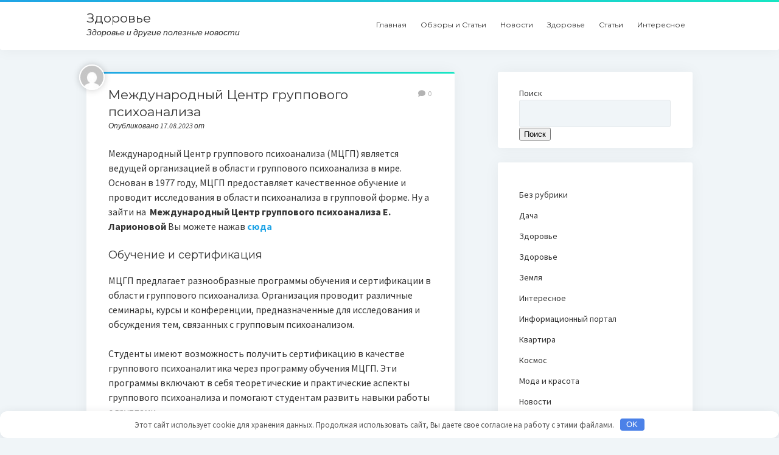

--- FILE ---
content_type: text/html; charset=UTF-8
request_url: https://kishechnikzdorov.ru/mezhdunarodnyj-tsentr-gruppovogo-psihoanaliza/
body_size: 8467
content:
<!DOCTYPE html>

<html lang="ru-RU" prefix="og: https://ogp.me/ns#">

<head>
<meta name="yandex-verification" content="8391e11c491ec95e" />
	<meta charset="UTF-8" />
<meta name="viewport" content="width=device-width, initial-scale=1" />
<meta name="template" content="Startup Blog 1.41" />

<!-- SEO от Rank Math - https://rankmath.com/ -->
<title>Международный Центр группового психоанализа - Здоровье</title>
<meta name="description" content="Международный Центр группового психоанализа (МЦГП) является ведущей организацией в области группового психоанализа в мире. Основан в 1977 году, МЦГП"/>
<meta name="robots" content="index, follow, max-snippet:-1, max-video-preview:-1, max-image-preview:large"/>
<link rel="canonical" href="https://kishechnikzdorov.ru/mezhdunarodnyj-tsentr-gruppovogo-psihoanaliza/" />
<meta property="og:locale" content="ru_RU" />
<meta property="og:type" content="article" />
<meta property="og:title" content="Международный Центр группового психоанализа - Здоровье" />
<meta property="og:description" content="Международный Центр группового психоанализа (МЦГП) является ведущей организацией в области группового психоанализа в мире. Основан в 1977 году, МЦГП" />
<meta property="og:url" content="https://kishechnikzdorov.ru/mezhdunarodnyj-tsentr-gruppovogo-psihoanaliza/" />
<meta property="og:site_name" content="Здоровье" />
<meta property="article:published_time" content="2023-08-17T18:35:49+03:00" />
<meta name="twitter:card" content="summary_large_image" />
<meta name="twitter:title" content="Международный Центр группового психоанализа - Здоровье" />
<meta name="twitter:description" content="Международный Центр группового психоанализа (МЦГП) является ведущей организацией в области группового психоанализа в мире. Основан в 1977 году, МЦГП" />
<meta name="twitter:label1" content="Время чтения" />
<meta name="twitter:data1" content="1 минута" />
<script type="application/ld+json" class="rank-math-schema">{"@context":"https://schema.org","@graph":[{"@type":["Person","Organization"],"@id":"https://kishechnikzdorov.ru/#person","name":"\u0417\u0434\u043e\u0440\u043e\u0432\u044c\u0435"},{"@type":"WebSite","@id":"https://kishechnikzdorov.ru/#website","url":"https://kishechnikzdorov.ru","name":"\u0417\u0434\u043e\u0440\u043e\u0432\u044c\u0435","publisher":{"@id":"https://kishechnikzdorov.ru/#person"},"inLanguage":"ru-RU"},{"@type":"WebPage","@id":"https://kishechnikzdorov.ru/mezhdunarodnyj-tsentr-gruppovogo-psihoanaliza/#webpage","url":"https://kishechnikzdorov.ru/mezhdunarodnyj-tsentr-gruppovogo-psihoanaliza/","name":"\u041c\u0435\u0436\u0434\u0443\u043d\u0430\u0440\u043e\u0434\u043d\u044b\u0439 \u0426\u0435\u043d\u0442\u0440 \u0433\u0440\u0443\u043f\u043f\u043e\u0432\u043e\u0433\u043e \u043f\u0441\u0438\u0445\u043e\u0430\u043d\u0430\u043b\u0438\u0437\u0430 - \u0417\u0434\u043e\u0440\u043e\u0432\u044c\u0435","datePublished":"2023-08-17T18:35:49+03:00","dateModified":"2023-08-17T18:35:49+03:00","isPartOf":{"@id":"https://kishechnikzdorov.ru/#website"},"inLanguage":"ru-RU"},{"@type":"Person","@id":"https://kishechnikzdorov.ru/author/","url":"https://kishechnikzdorov.ru/author/","image":{"@type":"ImageObject","@id":"https://secure.gravatar.com/avatar/?s=96&amp;d=mm&amp;r=g","url":"https://secure.gravatar.com/avatar/?s=96&amp;d=mm&amp;r=g","inLanguage":"ru-RU"}},{"@type":"BlogPosting","headline":"\u041c\u0435\u0436\u0434\u0443\u043d\u0430\u0440\u043e\u0434\u043d\u044b\u0439 \u0426\u0435\u043d\u0442\u0440 \u0433\u0440\u0443\u043f\u043f\u043e\u0432\u043e\u0433\u043e \u043f\u0441\u0438\u0445\u043e\u0430\u043d\u0430\u043b\u0438\u0437\u0430 - \u0417\u0434\u043e\u0440\u043e\u0432\u044c\u0435","datePublished":"2023-08-17T18:35:49+03:00","dateModified":"2023-08-17T18:35:49+03:00","author":{"@id":"https://kishechnikzdorov.ru/author/"},"publisher":{"@id":"https://kishechnikzdorov.ru/#person"},"description":"\u041c\u0435\u0436\u0434\u0443\u043d\u0430\u0440\u043e\u0434\u043d\u044b\u0439 \u0426\u0435\u043d\u0442\u0440 \u0433\u0440\u0443\u043f\u043f\u043e\u0432\u043e\u0433\u043e \u043f\u0441\u0438\u0445\u043e\u0430\u043d\u0430\u043b\u0438\u0437\u0430 (\u041c\u0426\u0413\u041f) \u044f\u0432\u043b\u044f\u0435\u0442\u0441\u044f \u0432\u0435\u0434\u0443\u0449\u0435\u0439 \u043e\u0440\u0433\u0430\u043d\u0438\u0437\u0430\u0446\u0438\u0435\u0439 \u0432 \u043e\u0431\u043b\u0430\u0441\u0442\u0438 \u0433\u0440\u0443\u043f\u043f\u043e\u0432\u043e\u0433\u043e \u043f\u0441\u0438\u0445\u043e\u0430\u043d\u0430\u043b\u0438\u0437\u0430 \u0432 \u043c\u0438\u0440\u0435. \u041e\u0441\u043d\u043e\u0432\u0430\u043d \u0432 1977 \u0433\u043e\u0434\u0443, \u041c\u0426\u0413\u041f","name":"\u041c\u0435\u0436\u0434\u0443\u043d\u0430\u0440\u043e\u0434\u043d\u044b\u0439 \u0426\u0435\u043d\u0442\u0440 \u0433\u0440\u0443\u043f\u043f\u043e\u0432\u043e\u0433\u043e \u043f\u0441\u0438\u0445\u043e\u0430\u043d\u0430\u043b\u0438\u0437\u0430 - \u0417\u0434\u043e\u0440\u043e\u0432\u044c\u0435","@id":"https://kishechnikzdorov.ru/mezhdunarodnyj-tsentr-gruppovogo-psihoanaliza/#richSnippet","isPartOf":{"@id":"https://kishechnikzdorov.ru/mezhdunarodnyj-tsentr-gruppovogo-psihoanaliza/#webpage"},"inLanguage":"ru-RU","mainEntityOfPage":{"@id":"https://kishechnikzdorov.ru/mezhdunarodnyj-tsentr-gruppovogo-psihoanaliza/#webpage"}}]}</script>
<!-- /Rank Math WordPress SEO плагин -->

<link rel='dns-prefetch' href='//fonts.googleapis.com' />
<style id='classic-theme-styles-inline-css' type='text/css'>
/*! This file is auto-generated */
.wp-block-button__link{color:#fff;background-color:#32373c;border-radius:9999px;box-shadow:none;text-decoration:none;padding:calc(.667em + 2px) calc(1.333em + 2px);font-size:1.125em}.wp-block-file__button{background:#32373c;color:#fff;text-decoration:none}
</style>
<style id='global-styles-inline-css' type='text/css'>
:root{--wp--preset--aspect-ratio--square: 1;--wp--preset--aspect-ratio--4-3: 4/3;--wp--preset--aspect-ratio--3-4: 3/4;--wp--preset--aspect-ratio--3-2: 3/2;--wp--preset--aspect-ratio--2-3: 2/3;--wp--preset--aspect-ratio--16-9: 16/9;--wp--preset--aspect-ratio--9-16: 9/16;--wp--preset--color--black: #000000;--wp--preset--color--cyan-bluish-gray: #abb8c3;--wp--preset--color--white: #ffffff;--wp--preset--color--pale-pink: #f78da7;--wp--preset--color--vivid-red: #cf2e2e;--wp--preset--color--luminous-vivid-orange: #ff6900;--wp--preset--color--luminous-vivid-amber: #fcb900;--wp--preset--color--light-green-cyan: #7bdcb5;--wp--preset--color--vivid-green-cyan: #00d084;--wp--preset--color--pale-cyan-blue: #8ed1fc;--wp--preset--color--vivid-cyan-blue: #0693e3;--wp--preset--color--vivid-purple: #9b51e0;--wp--preset--gradient--vivid-cyan-blue-to-vivid-purple: linear-gradient(135deg,rgba(6,147,227,1) 0%,rgb(155,81,224) 100%);--wp--preset--gradient--light-green-cyan-to-vivid-green-cyan: linear-gradient(135deg,rgb(122,220,180) 0%,rgb(0,208,130) 100%);--wp--preset--gradient--luminous-vivid-amber-to-luminous-vivid-orange: linear-gradient(135deg,rgba(252,185,0,1) 0%,rgba(255,105,0,1) 100%);--wp--preset--gradient--luminous-vivid-orange-to-vivid-red: linear-gradient(135deg,rgba(255,105,0,1) 0%,rgb(207,46,46) 100%);--wp--preset--gradient--very-light-gray-to-cyan-bluish-gray: linear-gradient(135deg,rgb(238,238,238) 0%,rgb(169,184,195) 100%);--wp--preset--gradient--cool-to-warm-spectrum: linear-gradient(135deg,rgb(74,234,220) 0%,rgb(151,120,209) 20%,rgb(207,42,186) 40%,rgb(238,44,130) 60%,rgb(251,105,98) 80%,rgb(254,248,76) 100%);--wp--preset--gradient--blush-light-purple: linear-gradient(135deg,rgb(255,206,236) 0%,rgb(152,150,240) 100%);--wp--preset--gradient--blush-bordeaux: linear-gradient(135deg,rgb(254,205,165) 0%,rgb(254,45,45) 50%,rgb(107,0,62) 100%);--wp--preset--gradient--luminous-dusk: linear-gradient(135deg,rgb(255,203,112) 0%,rgb(199,81,192) 50%,rgb(65,88,208) 100%);--wp--preset--gradient--pale-ocean: linear-gradient(135deg,rgb(255,245,203) 0%,rgb(182,227,212) 50%,rgb(51,167,181) 100%);--wp--preset--gradient--electric-grass: linear-gradient(135deg,rgb(202,248,128) 0%,rgb(113,206,126) 100%);--wp--preset--gradient--midnight: linear-gradient(135deg,rgb(2,3,129) 0%,rgb(40,116,252) 100%);--wp--preset--font-size--small: 12px;--wp--preset--font-size--medium: 20px;--wp--preset--font-size--large: 28px;--wp--preset--font-size--x-large: 42px;--wp--preset--font-size--regular: 16px;--wp--preset--font-size--larger: 38px;--wp--preset--spacing--20: 0.44rem;--wp--preset--spacing--30: 0.67rem;--wp--preset--spacing--40: 1rem;--wp--preset--spacing--50: 1.5rem;--wp--preset--spacing--60: 2.25rem;--wp--preset--spacing--70: 3.38rem;--wp--preset--spacing--80: 5.06rem;--wp--preset--shadow--natural: 6px 6px 9px rgba(0, 0, 0, 0.2);--wp--preset--shadow--deep: 12px 12px 50px rgba(0, 0, 0, 0.4);--wp--preset--shadow--sharp: 6px 6px 0px rgba(0, 0, 0, 0.2);--wp--preset--shadow--outlined: 6px 6px 0px -3px rgba(255, 255, 255, 1), 6px 6px rgba(0, 0, 0, 1);--wp--preset--shadow--crisp: 6px 6px 0px rgba(0, 0, 0, 1);}:where(.is-layout-flex){gap: 0.5em;}:where(.is-layout-grid){gap: 0.5em;}body .is-layout-flex{display: flex;}.is-layout-flex{flex-wrap: wrap;align-items: center;}.is-layout-flex > :is(*, div){margin: 0;}body .is-layout-grid{display: grid;}.is-layout-grid > :is(*, div){margin: 0;}:where(.wp-block-columns.is-layout-flex){gap: 2em;}:where(.wp-block-columns.is-layout-grid){gap: 2em;}:where(.wp-block-post-template.is-layout-flex){gap: 1.25em;}:where(.wp-block-post-template.is-layout-grid){gap: 1.25em;}.has-black-color{color: var(--wp--preset--color--black) !important;}.has-cyan-bluish-gray-color{color: var(--wp--preset--color--cyan-bluish-gray) !important;}.has-white-color{color: var(--wp--preset--color--white) !important;}.has-pale-pink-color{color: var(--wp--preset--color--pale-pink) !important;}.has-vivid-red-color{color: var(--wp--preset--color--vivid-red) !important;}.has-luminous-vivid-orange-color{color: var(--wp--preset--color--luminous-vivid-orange) !important;}.has-luminous-vivid-amber-color{color: var(--wp--preset--color--luminous-vivid-amber) !important;}.has-light-green-cyan-color{color: var(--wp--preset--color--light-green-cyan) !important;}.has-vivid-green-cyan-color{color: var(--wp--preset--color--vivid-green-cyan) !important;}.has-pale-cyan-blue-color{color: var(--wp--preset--color--pale-cyan-blue) !important;}.has-vivid-cyan-blue-color{color: var(--wp--preset--color--vivid-cyan-blue) !important;}.has-vivid-purple-color{color: var(--wp--preset--color--vivid-purple) !important;}.has-black-background-color{background-color: var(--wp--preset--color--black) !important;}.has-cyan-bluish-gray-background-color{background-color: var(--wp--preset--color--cyan-bluish-gray) !important;}.has-white-background-color{background-color: var(--wp--preset--color--white) !important;}.has-pale-pink-background-color{background-color: var(--wp--preset--color--pale-pink) !important;}.has-vivid-red-background-color{background-color: var(--wp--preset--color--vivid-red) !important;}.has-luminous-vivid-orange-background-color{background-color: var(--wp--preset--color--luminous-vivid-orange) !important;}.has-luminous-vivid-amber-background-color{background-color: var(--wp--preset--color--luminous-vivid-amber) !important;}.has-light-green-cyan-background-color{background-color: var(--wp--preset--color--light-green-cyan) !important;}.has-vivid-green-cyan-background-color{background-color: var(--wp--preset--color--vivid-green-cyan) !important;}.has-pale-cyan-blue-background-color{background-color: var(--wp--preset--color--pale-cyan-blue) !important;}.has-vivid-cyan-blue-background-color{background-color: var(--wp--preset--color--vivid-cyan-blue) !important;}.has-vivid-purple-background-color{background-color: var(--wp--preset--color--vivid-purple) !important;}.has-black-border-color{border-color: var(--wp--preset--color--black) !important;}.has-cyan-bluish-gray-border-color{border-color: var(--wp--preset--color--cyan-bluish-gray) !important;}.has-white-border-color{border-color: var(--wp--preset--color--white) !important;}.has-pale-pink-border-color{border-color: var(--wp--preset--color--pale-pink) !important;}.has-vivid-red-border-color{border-color: var(--wp--preset--color--vivid-red) !important;}.has-luminous-vivid-orange-border-color{border-color: var(--wp--preset--color--luminous-vivid-orange) !important;}.has-luminous-vivid-amber-border-color{border-color: var(--wp--preset--color--luminous-vivid-amber) !important;}.has-light-green-cyan-border-color{border-color: var(--wp--preset--color--light-green-cyan) !important;}.has-vivid-green-cyan-border-color{border-color: var(--wp--preset--color--vivid-green-cyan) !important;}.has-pale-cyan-blue-border-color{border-color: var(--wp--preset--color--pale-cyan-blue) !important;}.has-vivid-cyan-blue-border-color{border-color: var(--wp--preset--color--vivid-cyan-blue) !important;}.has-vivid-purple-border-color{border-color: var(--wp--preset--color--vivid-purple) !important;}.has-vivid-cyan-blue-to-vivid-purple-gradient-background{background: var(--wp--preset--gradient--vivid-cyan-blue-to-vivid-purple) !important;}.has-light-green-cyan-to-vivid-green-cyan-gradient-background{background: var(--wp--preset--gradient--light-green-cyan-to-vivid-green-cyan) !important;}.has-luminous-vivid-amber-to-luminous-vivid-orange-gradient-background{background: var(--wp--preset--gradient--luminous-vivid-amber-to-luminous-vivid-orange) !important;}.has-luminous-vivid-orange-to-vivid-red-gradient-background{background: var(--wp--preset--gradient--luminous-vivid-orange-to-vivid-red) !important;}.has-very-light-gray-to-cyan-bluish-gray-gradient-background{background: var(--wp--preset--gradient--very-light-gray-to-cyan-bluish-gray) !important;}.has-cool-to-warm-spectrum-gradient-background{background: var(--wp--preset--gradient--cool-to-warm-spectrum) !important;}.has-blush-light-purple-gradient-background{background: var(--wp--preset--gradient--blush-light-purple) !important;}.has-blush-bordeaux-gradient-background{background: var(--wp--preset--gradient--blush-bordeaux) !important;}.has-luminous-dusk-gradient-background{background: var(--wp--preset--gradient--luminous-dusk) !important;}.has-pale-ocean-gradient-background{background: var(--wp--preset--gradient--pale-ocean) !important;}.has-electric-grass-gradient-background{background: var(--wp--preset--gradient--electric-grass) !important;}.has-midnight-gradient-background{background: var(--wp--preset--gradient--midnight) !important;}.has-small-font-size{font-size: var(--wp--preset--font-size--small) !important;}.has-medium-font-size{font-size: var(--wp--preset--font-size--medium) !important;}.has-large-font-size{font-size: var(--wp--preset--font-size--large) !important;}.has-x-large-font-size{font-size: var(--wp--preset--font-size--x-large) !important;}
:where(.wp-block-post-template.is-layout-flex){gap: 1.25em;}:where(.wp-block-post-template.is-layout-grid){gap: 1.25em;}
:where(.wp-block-columns.is-layout-flex){gap: 2em;}:where(.wp-block-columns.is-layout-grid){gap: 2em;}
:root :where(.wp-block-pullquote){font-size: 1.5em;line-height: 1.6;}
</style>
<link rel='stylesheet' id='ct-startup-blog-google-fonts-css' href='//fonts.googleapis.com/css?family=Montserrat%3A400%7CSource+Sans+Pro%3A400%2C400i%2C700&#038;subset=latin%2Clatin-ext&#038;display=swap' type='text/css' media='all' />
<link rel='stylesheet' id='ct-startup-blog-font-awesome-css' href='https://kishechnikzdorov.ru/wp-content/themes/startup-blog/assets/font-awesome/css/all.min.css' type='text/css' media='all' />
<link rel='stylesheet' id='ct-startup-blog-style-css' href='https://kishechnikzdorov.ru/wp-content/themes/startup-blog/style.css' type='text/css' media='all' />
<script type="text/javascript" src="https://kishechnikzdorov.ru/wp-includes/js/jquery/jquery.min.js" id="jquery-core-js"></script>
<script type="text/javascript" src="https://kishechnikzdorov.ru/wp-includes/js/jquery/jquery-migrate.min.js" id="jquery-migrate-js"></script>
<style>.pseudo-clearfy-link { color: #008acf; cursor: pointer;}.pseudo-clearfy-link:hover { text-decoration: none;}</style><meta name="yandex-verification" content="b701749e314a4204" />
<meta name="google-site-verification" content="82VOZBwUGGCgzS1NsumPZCn-PLr_-JGr34i_9t8-uk4" />
<meta name="dc9b94fd1f418ec7b7813c0c2f3dae24" content=""><style>.clearfy-cookie { position:fixed; left:0; right:0; bottom:0; padding:12px; color:#555555; background:#ffffff; box-shadow:0 3px 20px -5px rgba(41, 44, 56, 0.2); z-index:9999; font-size: 13px; border-radius: 12px; transition: .3s; }.clearfy-cookie--left { left: 20px; bottom: 20px; right: auto; max-width: 400px; margin-right: 20px; }.clearfy-cookie--right { left: auto; bottom: 20px; right: 20px; max-width: 400px; margin-left: 20px; }.clearfy-cookie.clearfy-cookie-hide { transform: translateY(150%) translateZ(0); opacity: 0; }.clearfy-cookie-container { max-width:1170px; margin:0 auto; text-align:center; }.clearfy-cookie-accept { background:#4b81e8; color:#fff; border:0; padding:.2em .8em; margin: 0 0 0 .5em; font-size: 13px; border-radius: 4px; cursor: pointer; }.clearfy-cookie-accept:hover,.clearfy-cookie-accept:focus { opacity: .9; }</style></head>

<body id="startup-blog" class="post-template-default single single-post postid-49546 single-format-standard ">
<a class="skip-content" href="#main">Нажмите &quot;Enter&quot; для перехода к содержанию</a>
<div id="overflow-container" class="overflow-container">
			<header class="site-header" id="site-header" role="banner">
				<div class="secondary-header">
					</div>
				<div class="primary-header">
			<div class="max-width">
				<div id="title-container" class="title-container">
					<div id='site-title' class='site-title'><a href='https://kishechnikzdorov.ru'>Здоровье</a></div>					<p class="tagline">Здоровье и другие полезные новости</p>				</div>
				<button id="toggle-navigation" class="toggle-navigation" name="toggle-navigation" aria-expanded="false">
					<span class="screen-reader-text">открыть меню</span>
					<svg xmlns="http://www.w3.org/2000/svg" width="30" height="21" viewBox="0 0 30 21" version="1.1"><g stroke="none" stroke-width="1" fill="none" fill-rule="evenodd"><g transform="translate(-265.000000, -78.000000)" fill="#333333"><g transform="translate(265.000000, 78.000000)"><rect x="0" y="0" width="30" height="3" rx="1.5"/><rect x="0" y="9" width="30" height="3" rx="1.5"/><rect x="0" y="18" width="30" height="3" rx="1.5"/></g></g></g></svg>				</button>
				<div id="menu-primary-container" class="menu-primary-container">
					<div id="menu-primary" class="menu-container menu-primary" role="navigation">
    <nav class="menu"><ul id="menu-primary-items" class="menu-primary-items"><li id="menu-item-54417" class="menu-item menu-item-type-custom menu-item-object-custom menu-item-home menu-item-54417"><a href="https://kishechnikzdorov.ru">Главная</a></li>
<li id="menu-item-54418" class="menu-item menu-item-type-taxonomy menu-item-object-category menu-item-54418"><a href="https://kishechnikzdorov.ru/category/obzory-i-stati/">Обзоры и Статьи</a></li>
<li id="menu-item-54419" class="menu-item menu-item-type-taxonomy menu-item-object-category menu-item-54419"><a href="https://kishechnikzdorov.ru/category/novosti/">Новости</a></li>
<li id="menu-item-54420" class="menu-item menu-item-type-taxonomy menu-item-object-category menu-item-54420"><a href="https://kishechnikzdorov.ru/category/zdorovie/">Здоровье</a></li>
<li id="menu-item-54421" class="menu-item menu-item-type-taxonomy menu-item-object-category menu-item-54421"><a href="https://kishechnikzdorov.ru/category/stati/">Статьи</a></li>
<li id="menu-item-54422" class="menu-item menu-item-type-taxonomy menu-item-object-category menu-item-54422"><a href="https://kishechnikzdorov.ru/category/that/">Интересное</a></li>
</ul></nav></div>
									</div>
			</div>
		</div>
			</header>
				<div class="main-content-container">
		<div class="max-width">
						<section id="main" class="main" role="main">
				
    <div id="loop-container" class="loop-container">
        <div class="post-49546 post type-post status-publish format-standard hentry entry">
		<article>
		<div class='post-header'>
			<h1 class='post-title'>Международный Центр группового психоанализа</h1>
			<div class="post-byline">Опубликовано 17.08.2023 от </div><img alt='' src='https://secure.gravatar.com/avatar/?s=42&#038;d=mm&#038;r=g' srcset='https://secure.gravatar.com/avatar/?s=84&#038;d=mm&#038;r=g 2x' class='avatar avatar-42 photo avatar-default' height='42' width='42' decoding='async'/><span class="post-comments-link closed">
	<a href="https://kishechnikzdorov.ru/mezhdunarodnyj-tsentr-gruppovogo-psihoanaliza/#respond"><i class="fas fa-comment" title="значок комментария"></i><span>0</span></a></span>		</div>
				<div class="post-content">
						<p>Международный Центр группового психоанализа (МЦГП) является ведущей организацией в области группового психоанализа в мире. Основан в 1977 году, МЦГП предоставляет качественное обучение и проводит исследования в области психоанализа в групповой форме. Ну а зайти на <strong>&nbsp;Международный Центр группового психоанализа Е. Ларионовой</strong> Вы можете нажав <strong><a href="https://ekaterinalarionova.com/category/blog/" target="_blank" rel="noopener">сюда</a></strong> </p>
<h2>Обучение и сертификация</h2>
<p>МЦГП предлагает разнообразные программы обучения и сертификации в области группового психоанализа. Организация проводит различные семинары, курсы и конференции, предназначенные для исследования и обсуждения тем, связанных с групповым психоанализом.</p>
<p>Студенты имеют возможность получить сертификацию в качестве группового психоаналитика через программу обучения МЦГП. Эти программы включают в себя теоретические и практические аспекты группового психоанализа и помогают студентам развить навыки работы с группами.</p>
<p>МЦГП также предоставляет стипендии и финансовую поддержку для студентов, желающих изучать групповой психоанализ. Организация стремится сделать обучение доступным для всех, кто проявляет интерес к этому направлению психологии.</p>
<h2>Исследования и публикации</h2>
<p>МЦГП активно проводит исследования в области группового психоанализа и публикует результаты своих исследований. Организация поддерживает научные исследования, которые способствуют развитию теории и практики группового психоанализа.</p>
<p>Международный Центр группового психоанализа издает свой собственный научный журнал, в котором публикуются статьи и исследования ученых и практиков в области психоанализа. Журнал широко распространяется среди психологов и психоаналитиков по всему миру и является ценным источником информации и обмена идеями в области группового психоанализа.</p>
<h2>Сотрудничество и партнерство</h2>
<p>МЦГП активно сотрудничает с другими организациями и институтами, работающими в области психоанализа и психологии. Организация участвует в международных конференциях и проводит совместные исследования с другими учреждениями.</p>
<p>Международный Центр группового психоанализа также устанавливает партнерские отношения с университетами и академическими институтами, чтобы содействовать интеграции группового психоанализа в академическую сферу.</p>
<h2>Вывод</h2>
<p>Международный Центр группового психоанализа является важным учреждением, способствующим развитию и популяризации группового психоанализа в мире. Организация предоставляет обучение и сертификацию, проводит исследования и публикует научные статьи, активно сотрудничает с другими организациями и учреждениями. Международный Центр группового психоанализа является важным форумом для обмена идеями и мировым лидером в области группового психоанализа.</p>
								</div>
		<div class="post-meta">
						<div class="post-author">
	<div class="avatar-container">
		<img alt='' src='https://secure.gravatar.com/avatar/?s=65&#038;d=mm&#038;r=g' srcset='https://secure.gravatar.com/avatar/?s=130&#038;d=mm&#038;r=g 2x' class='avatar avatar-65 photo avatar-default' height='65' width='65' decoding='async'/>	
	</div>
	<h3>
		<a href="https://kishechnikzdorov.ru/author/">
					</a>
	</h3>
	<p></p>
	</div>								</div>
	</article>
</div>
    </div>
</section> <!-- .main -->
    <aside class="sidebar sidebar-primary" id="sidebar-primary" role="complementary">
        <section id="block-3" class="widget widget_block widget_search"><form role="search" method="get" action="https://kishechnikzdorov.ru/" class="wp-block-search__button-outside wp-block-search__text-button wp-block-search"    ><label class="wp-block-search__label" for="wp-block-search__input-1" >Поиск</label><div class="wp-block-search__inside-wrapper " ><input class="wp-block-search__input" id="wp-block-search__input-1" placeholder="" value="" type="search" name="s" required /><button aria-label="Поиск" class="wp-block-search__button wp-element-button" type="submit" >Поиск</button></div></form></section><section id="block-4" class="widget widget_block widget_categories"><ul class="wp-block-categories-list wp-block-categories">	<li class="cat-item cat-item-211"><a href="https://kishechnikzdorov.ru/category/bez-ru/">Без рубрики</a>
</li>
	<li class="cat-item cat-item-574"><a href="https://kishechnikzdorov.ru/category/dacha/">Дача</a>
</li>
	<li class="cat-item cat-item-217"><a href="https://kishechnikzdorov.ru/category/zdorovie/">Здоровье</a>
</li>
	<li class="cat-item cat-item-203"><a href="https://kishechnikzdorov.ru/category/zdorove/">Здоровье</a>
</li>
	<li class="cat-item cat-item-206"><a href="https://kishechnikzdorov.ru/category/mir/">Земля</a>
</li>
	<li class="cat-item cat-item-216"><a href="https://kishechnikzdorov.ru/category/that/">Интересное</a>
</li>
	<li class="cat-item cat-item-204"><a href="https://kishechnikzdorov.ru/category/news/">Информационный портал</a>
</li>
	<li class="cat-item cat-item-572"><a href="https://kishechnikzdorov.ru/category/kvartira/">Квартира</a>
</li>
	<li class="cat-item cat-item-232"><a href="https://kishechnikzdorov.ru/category/kocmos/">Космос</a>
</li>
	<li class="cat-item cat-item-285"><a href="https://kishechnikzdorov.ru/category/moda-i-krasota/">Мода и красота</a>
</li>
	<li class="cat-item cat-item-205"><a href="https://kishechnikzdorov.ru/category/novosti/">Новости</a>
</li>
	<li class="cat-item cat-item-571"><a href="https://kishechnikzdorov.ru/category/obzory-i-stati/">Обзоры и Статьи</a>
</li>
	<li class="cat-item cat-item-583"><a href="https://kishechnikzdorov.ru/category/politika/">Политика</a>
</li>
	<li class="cat-item cat-item-575"><a href="https://kishechnikzdorov.ru/category/remont/">Ремонт</a>
</li>
	<li class="cat-item cat-item-231"><a href="https://kishechnikzdorov.ru/category/robots/">Роботы</a>
</li>
	<li class="cat-item cat-item-249"><a href="https://kishechnikzdorov.ru/category/stati/">Статьи</a>
</li>
	<li class="cat-item cat-item-573"><a href="https://kishechnikzdorov.ru/category/texnika/">Техника</a>
</li>
	<li class="cat-item cat-item-215"><a href="https://kishechnikzdorov.ru/category/texno/">Технология</a>
</li>
	<li class="cat-item cat-item-576"><a href="https://kishechnikzdorov.ru/category/finansy/">Финансы</a>
</li>
</ul></section>    </aside>
</div> <!-- .max-width -->
</div> <!-- .main-content-container -->
<footer id="site-footer" class="site-footer" role="contentinfo">
    <div class="max-width">
                        <div class="site-credit">
            <a href="https://kishechnikzdorov.ru">Здоровье</a>Здоровье и другие полезные новости        </div>
        <div class="design-credit">
            <span>
                <a href="https://www.competethemes.com/startup-blog/" rel="nofollow">Startup Blog</a> от Compete Themes.            </span>
        </div>
    </div>
    </footer>
</div><!-- .overflow-container -->


<script>var pseudo_links = document.querySelectorAll(".pseudo-clearfy-link");for (var i=0;i<pseudo_links.length;i++ ) { pseudo_links[i].addEventListener("click", function(e){   window.open( e.target.getAttribute("data-uri") ); }); }</script><div id="mvcontentroll"></div>
<script type="text/javascript">
  (
    () => {
      const script = document.createElement("script");
      script.src = "https://cdn1.moe.video/p/cr.js";
      script.onload = () => {
        addContentRoll({
	element: '#mvcontentroll',
	width: '100%',
	placement: 12322,
	promo: true,
	advertCount: 30,
	slot: 'page',
	sound: 'onclick',
	deviceMode: 'all',
	background: 'none',
	fly:{
		mode: 'always',
		animation: 'fly',
		width: 445,
		closeSecOffset: 10,
		position: 'bottom-right',
		indent:{
			left: 0,
			right: 0,
			top: 0,
			bottom: 0,
                },
		positionMobile: 'bottom',
            },
        });
      };
      document.body.append(script);
    }
  )()
</script><script type="text/javascript" id="ct-startup-blog-js-js-extra">
/* <![CDATA[ */
var objectL10n = {"openMenu":"\u043e\u0442\u043a\u0440\u044b\u0442\u044c \u043c\u0435\u043d\u044e","closeMenu":"\u0437\u0430\u043a\u0440\u044b\u0442\u044c \u043c\u0435\u043d\u044e","openChildMenu":"\u043e\u0442\u043a\u0440\u044b\u0442\u044c \u0432\u044b\u043f\u0430\u0434\u0430\u044e\u0449\u0435\u0435 \u043c\u0435\u043d\u044e","closeChildMenu":"\u0437\u0430\u043a\u0440\u044b\u0442\u044c \u0432\u044b\u043f\u0430\u0434\u0430\u044e\u0449\u0435\u0435 \u043c\u0435\u043d\u044e","autoRotateSlider":"","sliderTime":""};
/* ]]> */
</script>
<script type="text/javascript" src="https://kishechnikzdorov.ru/wp-content/themes/startup-blog/js/build/production.min.js" id="ct-startup-blog-js-js"></script>
<div id="clearfy-cookie" class="clearfy-cookie clearfy-cookie-hide clearfy-cookie--bottom">  <div class="clearfy-cookie-container">   Этот сайт использует cookie для хранения данных. Продолжая использовать сайт, Вы даете свое согласие на работу с этими файлами.   <button id="clearfy-cookie-accept" class="clearfy-cookie-accept">OK</button>  </div></div><script>var cookie_clearfy_hide = document.cookie.replace(/(?:(?:^|.*;\s*)clearfy_cookie_hide\s*\=\s*([^;]*).*$)|^.*$/, "$1");if ( ! cookie_clearfy_hide.length ) {  document.getElementById("clearfy-cookie").classList.remove("clearfy-cookie-hide");} document.getElementById("clearfy-cookie-accept").onclick = function() { document.getElementById("clearfy-cookie").className += " clearfy-cookie-hide"; var clearfy_cookie_date = new Date(new Date().getTime() + 31536000 * 1000); document.cookie = "clearfy_cookie_hide=yes; path=/; expires=" + clearfy_cookie_date.toUTCString(); setTimeout(function() { document.getElementById("clearfy-cookie").parentNode.removeChild( document.getElementById("clearfy-cookie") ); }, 300);}</script><script>!function(){var t=!1;try{var e=Object.defineProperty({},"passive",{get:function(){t=!0}});window.addEventListener("test",null,e)}catch(t){}return t}()||function(i){var o=!0,s=!1;EventTarget.prototype.addEventListener=function(t,e,n){var r="object"==typeof n,a=r?n.capture:n;n=r?n:{},"touchstart"!=t&&"scroll"!=t&&"wheel"!=t||(n.passive=void 0!==n.passive?n.passive:o),n.capture=void 0!==a?a:s,i.call(this,t,e,n)}}(EventTarget.prototype.addEventListener);</script>
</body>
</html>